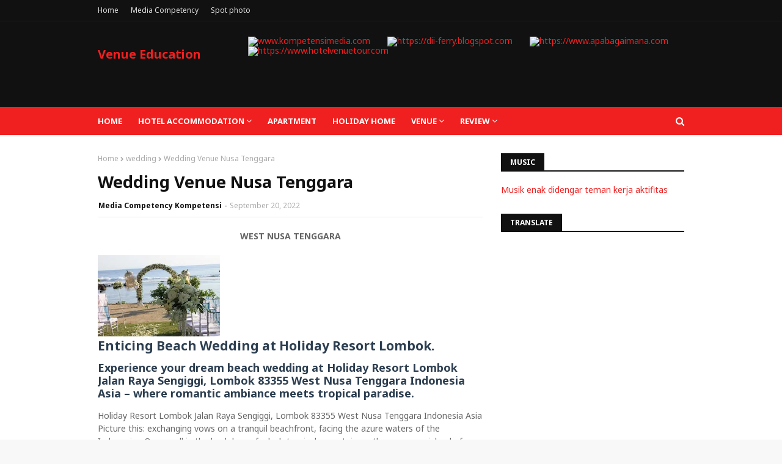

--- FILE ---
content_type: text/html; charset=utf-8
request_url: https://www.google.com/recaptcha/api2/aframe
body_size: 268
content:
<!DOCTYPE HTML><html><head><meta http-equiv="content-type" content="text/html; charset=UTF-8"></head><body><script nonce="8ORrzkkh21JUlLNJZ1mtVA">/** Anti-fraud and anti-abuse applications only. See google.com/recaptcha */ try{var clients={'sodar':'https://pagead2.googlesyndication.com/pagead/sodar?'};window.addEventListener("message",function(a){try{if(a.source===window.parent){var b=JSON.parse(a.data);var c=clients[b['id']];if(c){var d=document.createElement('img');d.src=c+b['params']+'&rc='+(localStorage.getItem("rc::a")?sessionStorage.getItem("rc::b"):"");window.document.body.appendChild(d);sessionStorage.setItem("rc::e",parseInt(sessionStorage.getItem("rc::e")||0)+1);localStorage.setItem("rc::h",'1769000600954');}}}catch(b){}});window.parent.postMessage("_grecaptcha_ready", "*");}catch(b){}</script></body></html>

--- FILE ---
content_type: text/javascript; charset=UTF-8
request_url: https://www.hotelvenuetour.com/feeds/posts/default/-/Cuisine?alt=json-in-script&max-results=3&callback=jQuery1124042712732815166277_1769000599200&_=1769000599201
body_size: 2791
content:
// API callback
jQuery1124042712732815166277_1769000599200({"version":"1.0","encoding":"UTF-8","feed":{"xmlns":"http://www.w3.org/2005/Atom","xmlns$openSearch":"http://a9.com/-/spec/opensearchrss/1.0/","xmlns$blogger":"http://schemas.google.com/blogger/2008","xmlns$georss":"http://www.georss.org/georss","xmlns$gd":"http://schemas.google.com/g/2005","xmlns$thr":"http://purl.org/syndication/thread/1.0","id":{"$t":"tag:blogger.com,1999:blog-4801576876763664527"},"updated":{"$t":"2025-11-28T19:40:33.733-08:00"},"category":[{"term":"Tips"},{"term":"Accommodation"},{"term":"Hotel"},{"term":"Review"},{"term":"Cuisine"},{"term":"creativity"},{"term":"Venue"},{"term":"Apartment"},{"term":"wedding"},{"term":"Party"},{"term":"Holiday"},{"term":"Africa"},{"term":"America"},{"term":"Australia"},{"term":"Birthday"},{"term":"Japan"},{"term":"Asia"},{"term":"Bandung"},{"term":"Jakarta"},{"term":"Korea"},{"term":"Middle East"}],"title":{"type":"text","$t":"Venue Education"},"subtitle":{"type":"html","$t":"Traveling to a new city can be an exciting experience, but finding the perfect hotel venue can be tricky. Let us help you out with a hotel venue tour! Our tour will take you to some of the most popular and unique hotels in the area, giving you the opportunity to check out each one and decide which one fits your needs"},"link":[{"rel":"http://schemas.google.com/g/2005#feed","type":"application/atom+xml","href":"https:\/\/www.hotelvenuetour.com\/feeds\/posts\/default"},{"rel":"self","type":"application/atom+xml","href":"https:\/\/www.blogger.com\/feeds\/4801576876763664527\/posts\/default\/-\/Cuisine?alt=json-in-script\u0026max-results=3"},{"rel":"alternate","type":"text/html","href":"https:\/\/www.hotelvenuetour.com\/search\/label\/Cuisine"},{"rel":"hub","href":"http://pubsubhubbub.appspot.com/"},{"rel":"next","type":"application/atom+xml","href":"https:\/\/www.blogger.com\/feeds\/4801576876763664527\/posts\/default\/-\/Cuisine\/-\/Cuisine?alt=json-in-script\u0026start-index=4\u0026max-results=3"}],"author":[{"name":{"$t":"Media Competency Kompetensi"},"uri":{"$t":"http:\/\/www.blogger.com\/profile\/03561630972548932590"},"email":{"$t":"noreply@blogger.com"},"gd$image":{"rel":"http://schemas.google.com/g/2005#thumbnail","width":"32","height":"32","src":"\/\/blogger.googleusercontent.com\/img\/b\/R29vZ2xl\/AVvXsEg05ZEZzelyM3s-yXFnLX-YLYNy0WFXmzGnwJbeqbgmti64YvdNxwMNevoVPhSeVeumebRslIFKfb2aN412zQrdb8A8JaLt6wsrge0xjQ1y_m6yW-Tchg84pNYGHpLKqELmh8k6g8NNv06n2Q11vdOEy_tyA76iOj8GCW44RcQVP-ITNHE\/s220\/Kompetensimedia.gif"}}],"generator":{"version":"7.00","uri":"http://www.blogger.com","$t":"Blogger"},"openSearch$totalResults":{"$t":"23"},"openSearch$startIndex":{"$t":"1"},"openSearch$itemsPerPage":{"$t":"3"},"entry":[{"id":{"$t":"tag:blogger.com,1999:blog-4801576876763664527.post-2816259955943848701"},"published":{"$t":"2022-10-18T08:30:00.006-07:00"},"updated":{"$t":"2023-08-01T09:01:29.727-07:00"},"category":[{"scheme":"http://www.blogger.com/atom/ns#","term":"Accommodation"},{"scheme":"http://www.blogger.com/atom/ns#","term":"Cuisine"},{"scheme":"http://www.blogger.com/atom/ns#","term":"Tips"},{"scheme":"http://www.blogger.com/atom/ns#","term":"Venue"}],"title":{"type":"text","$t":"Wedding Venue Sulawesi"},"summary":{"type":"text","$t":"Novotel Manado Golf Resort \u0026amp; Convention CenterNovotel Manado Golf Resort \u0026amp; Convention Center is much more than just a place to stay; it offers a plethora of amenities that cater to tourists seeking leisure and professionals attending business meetings alike. One of its exceptional services includes the unique Wedding Chape and the grandiose Grand Kawanua Convention Center, both of which "},"link":[{"rel":"replies","type":"application/atom+xml","href":"https:\/\/www.hotelvenuetour.com\/feeds\/2816259955943848701\/comments\/default","title":"Post Comments"},{"rel":"replies","type":"text/html","href":"https:\/\/www.blogger.com\/comment\/fullpage\/post\/4801576876763664527\/2816259955943848701","title":"1 Comments"},{"rel":"edit","type":"application/atom+xml","href":"https:\/\/www.blogger.com\/feeds\/4801576876763664527\/posts\/default\/2816259955943848701"},{"rel":"self","type":"application/atom+xml","href":"https:\/\/www.blogger.com\/feeds\/4801576876763664527\/posts\/default\/2816259955943848701"},{"rel":"alternate","type":"text/html","href":"https:\/\/www.hotelvenuetour.com\/2021\/12\/v42.html","title":"Wedding Venue Sulawesi"}],"author":[{"name":{"$t":"Media Competency Kompetensi"},"uri":{"$t":"http:\/\/www.blogger.com\/profile\/03561630972548932590"},"email":{"$t":"noreply@blogger.com"},"gd$image":{"rel":"http://schemas.google.com/g/2005#thumbnail","width":"32","height":"32","src":"\/\/blogger.googleusercontent.com\/img\/b\/R29vZ2xl\/AVvXsEg05ZEZzelyM3s-yXFnLX-YLYNy0WFXmzGnwJbeqbgmti64YvdNxwMNevoVPhSeVeumebRslIFKfb2aN412zQrdb8A8JaLt6wsrge0xjQ1y_m6yW-Tchg84pNYGHpLKqELmh8k6g8NNv06n2Q11vdOEy_tyA76iOj8GCW44RcQVP-ITNHE\/s220\/Kompetensimedia.gif"}}],"media$thumbnail":{"xmlns$media":"http://search.yahoo.com/mrss/","url":"https:\/\/blogger.googleusercontent.com\/img\/b\/R29vZ2xl\/AVvXsEhOB6KMcyLhGeDY_JUvgwawFWa2iNxomZ-EsR4brLHcPQBdFlPQLCCpBMmUgk94J-Qf2qGNzmL_2Ygd-0qF-7-txCk0pYVyCCxfFGrhmFZi_RbjtKMrfDOhJ4z2YCrpX91sjbP7pwQpLA4ChflJSs402RFn74nwJgIFGwx9GVp4pYT5AlJXX8w_cgiuaw\/s72-w200-h109-c\/69933529%5B3%5D.jpg","height":"72","width":"72"},"thr$total":{"$t":"1"},"georss$featurename":{"$t":"Sulawesi, Indonesia"},"georss$point":{"$t":"-1.8479 120.5279"},"georss$box":{"$t":"-34.982962724136947 85.37165 31.287162724136945 155.68415"}},{"id":{"$t":"tag:blogger.com,1999:blog-4801576876763664527.post-6458973525631379812"},"published":{"$t":"2022-10-03T02:26:00.012-07:00"},"updated":{"$t":"2023-08-03T08:43:18.771-07:00"},"category":[{"scheme":"http://www.blogger.com/atom/ns#","term":"creativity"},{"scheme":"http://www.blogger.com/atom/ns#","term":"Cuisine"},{"scheme":"http://www.blogger.com/atom/ns#","term":"Review"},{"scheme":"http://www.blogger.com/atom/ns#","term":"Tips"}],"title":{"type":"text","$t":"Cuisine  Review Japanese"},"summary":{"type":"text","$t":"Japanese cuisine is a celebration of the senses. From the colorful presentation of sushi to the subtle aromas of miso soup, the beauty of Japanese food can be found in both the visual and gustatory elements. Every dish is carefully crafted to maximize flavor while staying true to the traditional techniques and recipes that have been passed down for generations. Japanese chefs pay special "},"link":[{"rel":"replies","type":"application/atom+xml","href":"https:\/\/www.hotelvenuetour.com\/feeds\/6458973525631379812\/comments\/default","title":"Post Comments"},{"rel":"replies","type":"text/html","href":"https:\/\/www.blogger.com\/comment\/fullpage\/post\/4801576876763664527\/6458973525631379812","title":"1 Comments"},{"rel":"edit","type":"application/atom+xml","href":"https:\/\/www.blogger.com\/feeds\/4801576876763664527\/posts\/default\/6458973525631379812"},{"rel":"self","type":"application/atom+xml","href":"https:\/\/www.blogger.com\/feeds\/4801576876763664527\/posts\/default\/6458973525631379812"},{"rel":"alternate","type":"text/html","href":"https:\/\/www.hotelvenuetour.com\/2022\/01\/v53.html","title":"Cuisine  Review Japanese"}],"author":[{"name":{"$t":"Media Competency Kompetensi"},"uri":{"$t":"http:\/\/www.blogger.com\/profile\/03561630972548932590"},"email":{"$t":"noreply@blogger.com"},"gd$image":{"rel":"http://schemas.google.com/g/2005#thumbnail","width":"32","height":"32","src":"\/\/blogger.googleusercontent.com\/img\/b\/R29vZ2xl\/AVvXsEg05ZEZzelyM3s-yXFnLX-YLYNy0WFXmzGnwJbeqbgmti64YvdNxwMNevoVPhSeVeumebRslIFKfb2aN412zQrdb8A8JaLt6wsrge0xjQ1y_m6yW-Tchg84pNYGHpLKqELmh8k6g8NNv06n2Q11vdOEy_tyA76iOj8GCW44RcQVP-ITNHE\/s220\/Kompetensimedia.gif"}}],"thr$total":{"$t":"1"},"georss$featurename":{"$t":"Japan"},"georss$point":{"$t":"36.204824 138.252924"},"georss$box":{"$t":"3.0697612758630584 103.09667400000001 69.339886724136946 173.409174"}},{"id":{"$t":"tag:blogger.com,1999:blog-4801576876763664527.post-5930254739619533068"},"published":{"$t":"2022-09-29T21:06:00.009-07:00"},"updated":{"$t":"2023-08-03T08:42:49.967-07:00"},"category":[{"scheme":"http://www.blogger.com/atom/ns#","term":"creativity"},{"scheme":"http://www.blogger.com/atom/ns#","term":"Cuisine"},{"scheme":"http://www.blogger.com/atom/ns#","term":"Review"},{"scheme":"http://www.blogger.com/atom/ns#","term":"Tips"}],"title":{"type":"text","$t":"Cuisine  Review Kalimantan"},"summary":{"type":"text","$t":"East KalimantanUnique Spices in Samarinda's FoodIndonesia, an archipelago nation, boasts a diverse range of regional cuisines, each with a distinct character that echoes its roots. Among these rich culinary cultures, the cuisine of Kalimantan, specifically the Samarinda region, holds a unique place. Samarinda cuisines are renowned for their rich blend of spices, yielding extraordinary flavors. "},"link":[{"rel":"replies","type":"application/atom+xml","href":"https:\/\/www.hotelvenuetour.com\/feeds\/5930254739619533068\/comments\/default","title":"Post Comments"},{"rel":"replies","type":"text/html","href":"https:\/\/www.blogger.com\/comment\/fullpage\/post\/4801576876763664527\/5930254739619533068","title":"1 Comments"},{"rel":"edit","type":"application/atom+xml","href":"https:\/\/www.blogger.com\/feeds\/4801576876763664527\/posts\/default\/5930254739619533068"},{"rel":"self","type":"application/atom+xml","href":"https:\/\/www.blogger.com\/feeds\/4801576876763664527\/posts\/default\/5930254739619533068"},{"rel":"alternate","type":"text/html","href":"https:\/\/www.hotelvenuetour.com\/2022\/01\/v49.html","title":"Cuisine  Review Kalimantan"}],"author":[{"name":{"$t":"Media Competency Kompetensi"},"uri":{"$t":"http:\/\/www.blogger.com\/profile\/03561630972548932590"},"email":{"$t":"noreply@blogger.com"},"gd$image":{"rel":"http://schemas.google.com/g/2005#thumbnail","width":"32","height":"32","src":"\/\/blogger.googleusercontent.com\/img\/b\/R29vZ2xl\/AVvXsEg05ZEZzelyM3s-yXFnLX-YLYNy0WFXmzGnwJbeqbgmti64YvdNxwMNevoVPhSeVeumebRslIFKfb2aN412zQrdb8A8JaLt6wsrge0xjQ1y_m6yW-Tchg84pNYGHpLKqELmh8k6g8NNv06n2Q11vdOEy_tyA76iOj8GCW44RcQVP-ITNHE\/s220\/Kompetensimedia.gif"}}],"media$thumbnail":{"xmlns$media":"http://search.yahoo.com/mrss/","url":"https:\/\/blogger.googleusercontent.com\/img\/b\/R29vZ2xl\/AVvXsEjO-5rbX-kzluzMPHszYkhMQ67Tsvwnk7A5rCF_ejGv-Hzd4SDr0xE96ma9QKh8DumkPOPfJ-JHCCloc1Gu52U-_HO5fJen9iJEreZzANS4Y8muzcx2uacNeAzrGhXYmTnuL4molGMJukphmrybjhmtONlG9dGZRkWaflA8qrUhcyDc4W7YsZ1uJy9HwA\/s72-w200-h120-c\/90145_17022309560051203243%5B1%5D.jpg","height":"72","width":"72"},"thr$total":{"$t":"1"},"georss$featurename":{"$t":"Borneo"},"georss$point":{"$t":"0.96188339999999994 114.5548495"},"georss$box":{"$t":"-31.867033110949269 79.3985995 33.790799910949268 149.7110995"}}]}});